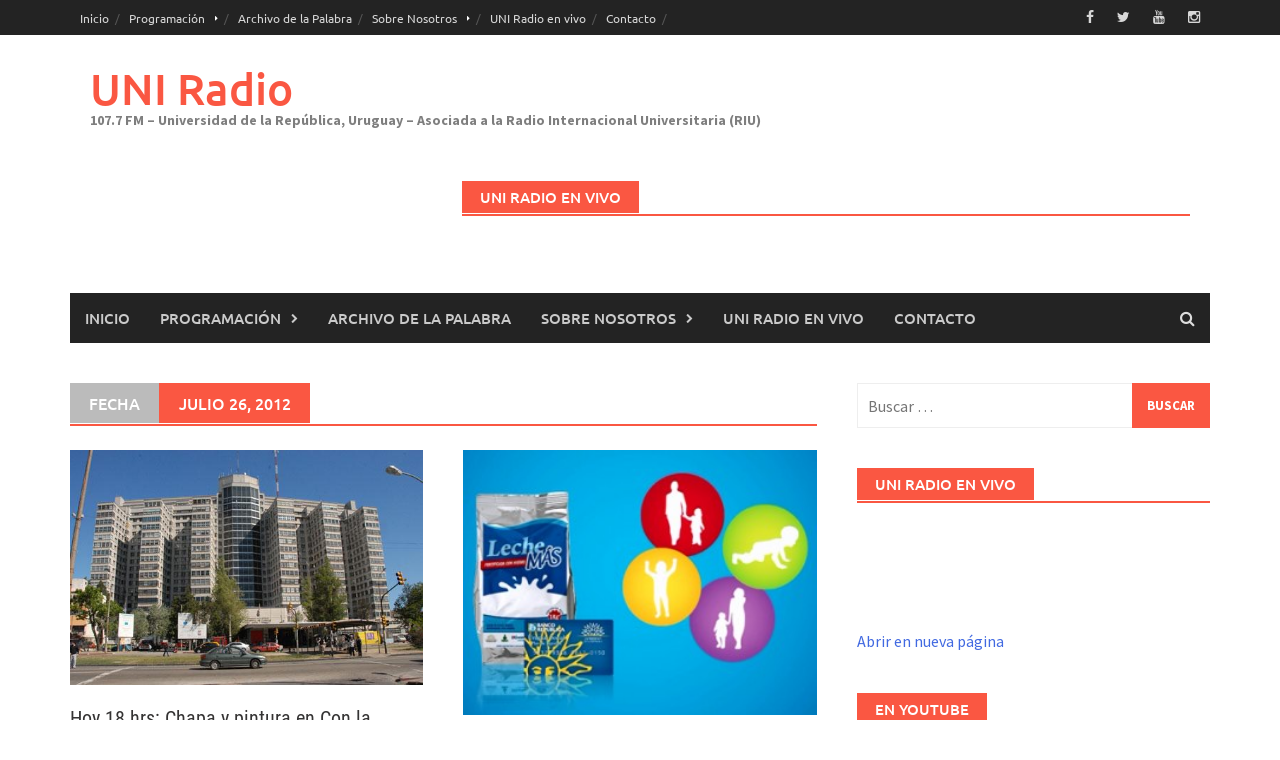

--- FILE ---
content_type: text/html; charset=UTF-8
request_url: http://www.uniradio.edu.uy/2012/07/26/
body_size: 13108
content:
<!DOCTYPE html>
<html lang="es">
<head>
<meta charset="UTF-8">
<meta name="viewport" content="width=device-width, initial-scale=1">
<link rel="profile" href="http://gmpg.org/xfn/11">
<link rel="pingback" href="http://www.uniradio.edu.uy/xmlrpc.php">
<title>julio 26, 2012 &#8211; UNI Radio</title>
<link rel='dns-prefetch' href='//s.w.org' />
<link rel="alternate" type="application/rss+xml" title="UNI Radio &raquo; Feed" href="http://www.uniradio.edu.uy/feed/" />
<link rel="alternate" type="application/rss+xml" title="UNI Radio &raquo; RSS de los comentarios" href="http://www.uniradio.edu.uy/comments/feed/" />
<!-- This site uses the Google Analytics by MonsterInsights plugin v6.2.6 - Using Analytics tracking - https://www.monsterinsights.com/ -->
<script type="text/javascript" data-cfasync="false">
		var disableStr = 'ga-disable-UA-23749132-5';

	/* Function to detect opted out users */
	function __gaTrackerIsOptedOut() {
		return document.cookie.indexOf(disableStr + '=true') > -1;
	}

	/* Disable tracking if the opt-out cookie exists. */
	if ( __gaTrackerIsOptedOut() ) {
		window[disableStr] = true;
	}

	/* Opt-out function */
	function __gaTrackerOptout() {
	  document.cookie = disableStr + '=true; expires=Thu, 31 Dec 2099 23:59:59 UTC; path=/';
	  window[disableStr] = true;
	}
		(function(i,s,o,g,r,a,m){i['GoogleAnalyticsObject']=r;i[r]=i[r]||function(){
		(i[r].q=i[r].q||[]).push(arguments)},i[r].l=1*new Date();a=s.createElement(o),
		m=s.getElementsByTagName(o)[0];a.async=1;a.src=g;m.parentNode.insertBefore(a,m)
	})(window,document,'script','//www.google-analytics.com/analytics.js','__gaTracker');

	__gaTracker('create', 'UA-23749132-5', 'auto');
	__gaTracker('set', 'forceSSL', true);
	__gaTracker('require', 'displayfeatures');
	__gaTracker('require', 'linkid', 'linkid.js');
	__gaTracker('send','pageview');
</script>
<!-- / Google Analytics by MonsterInsights -->
		<script type="text/javascript">
			window._wpemojiSettings = {"baseUrl":"https:\/\/s.w.org\/images\/core\/emoji\/11\/72x72\/","ext":".png","svgUrl":"https:\/\/s.w.org\/images\/core\/emoji\/11\/svg\/","svgExt":".svg","source":{"concatemoji":"http:\/\/www.uniradio.edu.uy\/wp-includes\/js\/wp-emoji-release.min.js?ver=4.9.28"}};
			!function(e,a,t){var n,r,o,i=a.createElement("canvas"),p=i.getContext&&i.getContext("2d");function s(e,t){var a=String.fromCharCode;p.clearRect(0,0,i.width,i.height),p.fillText(a.apply(this,e),0,0);e=i.toDataURL();return p.clearRect(0,0,i.width,i.height),p.fillText(a.apply(this,t),0,0),e===i.toDataURL()}function c(e){var t=a.createElement("script");t.src=e,t.defer=t.type="text/javascript",a.getElementsByTagName("head")[0].appendChild(t)}for(o=Array("flag","emoji"),t.supports={everything:!0,everythingExceptFlag:!0},r=0;r<o.length;r++)t.supports[o[r]]=function(e){if(!p||!p.fillText)return!1;switch(p.textBaseline="top",p.font="600 32px Arial",e){case"flag":return s([55356,56826,55356,56819],[55356,56826,8203,55356,56819])?!1:!s([55356,57332,56128,56423,56128,56418,56128,56421,56128,56430,56128,56423,56128,56447],[55356,57332,8203,56128,56423,8203,56128,56418,8203,56128,56421,8203,56128,56430,8203,56128,56423,8203,56128,56447]);case"emoji":return!s([55358,56760,9792,65039],[55358,56760,8203,9792,65039])}return!1}(o[r]),t.supports.everything=t.supports.everything&&t.supports[o[r]],"flag"!==o[r]&&(t.supports.everythingExceptFlag=t.supports.everythingExceptFlag&&t.supports[o[r]]);t.supports.everythingExceptFlag=t.supports.everythingExceptFlag&&!t.supports.flag,t.DOMReady=!1,t.readyCallback=function(){t.DOMReady=!0},t.supports.everything||(n=function(){t.readyCallback()},a.addEventListener?(a.addEventListener("DOMContentLoaded",n,!1),e.addEventListener("load",n,!1)):(e.attachEvent("onload",n),a.attachEvent("onreadystatechange",function(){"complete"===a.readyState&&t.readyCallback()})),(n=t.source||{}).concatemoji?c(n.concatemoji):n.wpemoji&&n.twemoji&&(c(n.twemoji),c(n.wpemoji)))}(window,document,window._wpemojiSettings);
		</script>
		<style type="text/css">
img.wp-smiley,
img.emoji {
	display: inline !important;
	border: none !important;
	box-shadow: none !important;
	height: 1em !important;
	width: 1em !important;
	margin: 0 .07em !important;
	vertical-align: -0.1em !important;
	background: none !important;
	padding: 0 !important;
}
</style>
<link rel='stylesheet' id='awaken-font-awesome-css'  href='http://www.uniradio.edu.uy/wp-content/themes/awaken/css/font-awesome.min.css?ver=4.4.0' type='text/css' media='all' />
<link rel='stylesheet' id='bootstrap.css-css'  href='http://www.uniradio.edu.uy/wp-content/themes/awaken/css/bootstrap.min.css?ver=all' type='text/css' media='all' />
<link rel='stylesheet' id='awaken-style-css'  href='http://www.uniradio.edu.uy/wp-content/themes/awaken/style.css?ver=2.3.0' type='text/css' media='all' />
<link rel='stylesheet' id='awaken-fonts-css'  href='http://www.uniradio.edu.uy/wp-content/themes/awaken/css/fonts.css' type='text/css' media='all' />
<link rel='stylesheet' id='oikCSS-css'  href='http://www.uniradio.edu.uy/wp-content/plugins/oik/oik.css?ver=4.9.28' type='text/css' media='all' />
<script type='text/javascript' src='http://www.uniradio.edu.uy/wp-includes/js/jquery/jquery.js?ver=1.12.4'></script>
<script type='text/javascript' src='http://www.uniradio.edu.uy/wp-includes/js/jquery/jquery-migrate.min.js?ver=1.4.1'></script>
<script type='text/javascript'>
/* <![CDATA[ */
var monsterinsights_frontend = {"js_events_tracking":"true","is_debug_mode":"false","download_extensions":"doc,exe,js,pdf,ppt,tgz,zip,xls","inbound_paths":"","home_url":"http:\/\/www.uniradio.edu.uy","track_download_as":"event","internal_label":"int","hash_tracking":"false"};
/* ]]> */
</script>
<script type='text/javascript' src='http://www.uniradio.edu.uy/wp-content/plugins/google-analytics-for-wordpress/assets/js/frontend.min.js?ver=6.2.6'></script>
<!--[if lt IE 9]>
<script type='text/javascript' src='http://www.uniradio.edu.uy/wp-content/themes/awaken/js/respond.min.js?ver=4.9.28'></script>
<![endif]-->
<!--[if lt IE 9]>
<script type='text/javascript' src='http://www.uniradio.edu.uy/wp-content/themes/awaken/js/html5shiv.js?ver=4.9.28'></script>
<![endif]-->
<link rel='https://api.w.org/' href='http://www.uniradio.edu.uy/wp-json/' />
<link rel="EditURI" type="application/rsd+xml" title="RSD" href="http://www.uniradio.edu.uy/xmlrpc.php?rsd" />
<link rel="wlwmanifest" type="application/wlwmanifest+xml" href="http://www.uniradio.edu.uy/wp-includes/wlwmanifest.xml" /> 
<meta name="generator" content="WordPress 4.9.28" />
<script type="text/javascript"><!--
function powerpress_pinw(pinw_url){window.open(pinw_url, 'PowerPressPlayer','toolbar=0,status=0,resizable=1,width=460,height=320');	return false;}
//-->
</script>
<style></style>		<style type="text/css">.recentcomments a{display:inline !important;padding:0 !important;margin:0 !important;}</style>
		<link rel="icon" href="http://www.uniradio.edu.uy/wp-content/uploads/2025/04/cropped-LOGO-2024_Isotipo-32x32.png" sizes="32x32" />
<link rel="icon" href="http://www.uniradio.edu.uy/wp-content/uploads/2025/04/cropped-LOGO-2024_Isotipo-192x192.png" sizes="192x192" />
<link rel="apple-touch-icon-precomposed" href="http://www.uniradio.edu.uy/wp-content/uploads/2025/04/cropped-LOGO-2024_Isotipo-180x180.png" />
<meta name="msapplication-TileImage" content="http://www.uniradio.edu.uy/wp-content/uploads/2025/04/cropped-LOGO-2024_Isotipo-270x270.png" />
</head>

<body class="archive date group-blog">
<div id="page" class="hfeed site">
	<a class="skip-link screen-reader-text" href="#content">Saltar al contenido</a>
	<header id="masthead" class="site-header" role="banner">
		
		
		<div class="top-nav">
			<div class="container">
				<div class="row">
										<div class="col-xs-12 col-sm-6 col-md-8 ">
													<nav id="top-navigation" class="top-navigation" role="navigation">
								<div class="menu-dialogos-comanches-container"><ul id="menu-dialogos-comanches" class="menu"><li id="menu-item-29620" class="menu-item menu-item-type-custom menu-item-object-custom menu-item-home menu-item-29620"><a href="http://www.uniradio.edu.uy">Inicio</a></li>
<li id="menu-item-29598" class="menu-item menu-item-type-post_type menu-item-object-page menu-item-has-children menu-item-29598"><a href="http://www.uniradio.edu.uy/programacion/">Programación</a>
<ul class="sub-menu">
	<li id="menu-item-29599" class="menu-item menu-item-type-post_type menu-item-object-page menu-item-29599"><a href="http://www.uniradio.edu.uy/programacion/grilla-completa/">Grilla Completa</a></li>
	<li id="menu-item-29600" class="menu-item menu-item-type-post_type menu-item-object-page menu-item-has-children menu-item-29600"><a href="http://www.uniradio.edu.uy/programacion/programas/">Programas</a>
	<ul class="sub-menu">
		<li id="menu-item-39598" class="menu-item menu-item-type-post_type menu-item-object-page menu-item-39598"><a href="http://www.uniradio.edu.uy/programacion/programas/a-pie-de-pagina/">A Pie de Página</a></li>
		<li id="menu-item-54216" class="menu-item menu-item-type-post_type menu-item-object-page menu-item-54216"><a href="http://www.uniradio.edu.uy/asi-y-asa-radio/">Así y Asá Radio</a></li>
		<li id="menu-item-53254" class="menu-item menu-item-type-post_type menu-item-object-page menu-item-53254"><a href="http://www.uniradio.edu.uy/bilongo/">Bilongo</a></li>
		<li id="menu-item-37846" class="menu-item menu-item-type-post_type menu-item-object-page menu-item-37846"><a href="http://www.uniradio.edu.uy/programacion/programas/comunidad-udelar/">Comunidad Udelar</a></li>
		<li id="menu-item-53312" class="menu-item menu-item-type-post_type menu-item-object-page menu-item-53312"><a href="http://www.uniradio.edu.uy/de-la-tierra-purpurea-a-la-republica-pluralista/">De La Tierra Purpúrea a la República Pluralista</a></li>
		<li id="menu-item-53228" class="menu-item menu-item-type-post_type menu-item-object-page menu-item-53228"><a href="http://www.uniradio.edu.uy/dialogos-comanches/">Diálogos Comanches</a></li>
		<li id="menu-item-52994" class="menu-item menu-item-type-post_type menu-item-object-page menu-item-52994"><a href="http://www.uniradio.edu.uy/programacion/programas/el-filosofo-ignorante/">El Filósofo Ignorante</a></li>
		<li id="menu-item-39463" class="menu-item menu-item-type-post_type menu-item-object-page menu-item-39463"><a href="http://www.uniradio.edu.uy/programacion/programas/la-cancion-por-dentro/">La Canción Por Dentro</a></li>
		<li id="menu-item-57913" class="menu-item menu-item-type-post_type menu-item-object-page menu-item-57913"><a href="http://www.uniradio.edu.uy/programacion/programas/hoja-en-blanco/">Hoja En Blanco</a></li>
		<li id="menu-item-45795" class="menu-item menu-item-type-post_type menu-item-object-page menu-item-45795"><a href="http://www.uniradio.edu.uy/programacion/programas/musincronia/">Musincronía</a></li>
		<li id="menu-item-37822" class="menu-item menu-item-type-post_type menu-item-object-page menu-item-37822"><a href="http://www.uniradio.edu.uy/programacion/programas/mvd-noticias/">MVD Noticias</a></li>
		<li id="menu-item-56617" class="menu-item menu-item-type-post_type menu-item-object-page menu-item-56617"><a href="http://www.uniradio.edu.uy/programacion/programas/regenerades/">Regenerades</a></li>
		<li id="menu-item-37818" class="menu-item menu-item-type-post_type menu-item-object-page menu-item-37818"><a href="http://www.uniradio.edu.uy/programacion/programas/somos-bienestar/">Somos Bienestar</a></li>
		<li id="menu-item-37806" class="menu-item menu-item-type-post_type menu-item-object-page menu-item-37806"><a href="http://www.uniradio.edu.uy/programacion/programas/udelar-en-todo-el-pais/">Udelar en todo el país</a></li>
	</ul>
</li>
</ul>
</li>
<li id="menu-item-29613" class="menu-item menu-item-type-post_type menu-item-object-page menu-item-29613"><a href="http://www.uniradio.edu.uy/archivo-de-la-palabra-2/">Archivo de la Palabra</a></li>
<li id="menu-item-29615" class="menu-item menu-item-type-post_type menu-item-object-page menu-item-has-children menu-item-29615"><a href="http://www.uniradio.edu.uy/about/">Sobre Nosotros</a>
<ul class="sub-menu">
	<li id="menu-item-29616" class="menu-item menu-item-type-post_type menu-item-object-page menu-item-29616"><a href="http://www.uniradio.edu.uy/about/equipo/">Equipo</a></li>
	<li id="menu-item-29617" class="menu-item menu-item-type-post_type menu-item-object-page menu-item-29617"><a href="http://www.uniradio.edu.uy/about/historia/">Historia</a></li>
	<li id="menu-item-29618" class="menu-item menu-item-type-post_type menu-item-object-page menu-item-29618"><a href="http://www.uniradio.edu.uy/about/objetivos-y-fines/">Perfil y Objetivos</a></li>
</ul>
</li>
<li id="menu-item-56383" class="menu-item menu-item-type-post_type menu-item-object-page menu-item-56383"><a href="http://www.uniradio.edu.uy/uni-radio-en-vivo/">UNI Radio en vivo</a></li>
<li id="menu-item-29619" class="menu-item menu-item-type-post_type menu-item-object-page menu-item-29619"><a href="http://www.uniradio.edu.uy/contacto/">Contacto</a></li>
</ul></div>							</nav><!-- #site-navigation -->	
							<a href="#" class="navbutton" id="top-nav-button">Menú Superior</a>
							<div class="responsive-topnav"></div>
									
					</div><!-- col-xs-12 col-sm-6 col-md-8 -->
					<div class="col-xs-12 col-sm-6 col-md-4">
						
	<div class="asocial-area">
			<span class="asocial-icon facebook"><a href="https://www.facebook.com/uniradioudelar/" target="_blank"><i class="fa fa-facebook"></i></a></span>
				<span class="asocial-icon twitter"><a href="https://twitter.com/uniradioudelar" target="_blank"><i class="fa fa-twitter"></i></a></span>
					<span class="asocial-icon youtube"><a href="https://www.youtube.com/@UNIRadio107-7" target="_blank"><i class="fa fa-youtube"></i></a></span>
					<span class="asocial-icon instagram"><a href="https://www.instagram.com/uniradioudelar/" target="_blank"><i class="fa fa-instagram"></i></a></span>
			</div>
	
					</div><!-- col-xs-12 col-sm-6 col-md-4 -->
				</div><!-- row -->
			</div><!-- .container -->
		</div>
	
	<div class="site-branding">
		<div class="container">
			<div class="site-brand-container">
										<div class="site-title-text">
							<h1 class="site-title"><a href="http://www.uniradio.edu.uy/" rel="home">UNI Radio</a></h1>
							<h2 class="site-description">107.7 FM &#8211; Universidad de la República, Uruguay &#8211; Asociada a la Radio Internacional Universitaria (RIU)</h2>
						</div>
							</div><!-- .site-brand-container -->
							<div class="header-ad-area">
					<div id="secondary" class="widget-area" role="complementary">
						<aside id="custom_html-4" class="widget_text widget widget_custom_html"><div class="awt-container"><h3 class="awt-title">UNI Radio en vivo</h3></div><div class="textwidget custom-html-widget"><iframe src="https://tunein.com/embed/player/s161175/" style="width:100%;height:100px;" scrolling="no" frameborder="no"></iframe>

<a href="https://www.uniradio.edu.uy/wp-content/uploads/2017/12/playuni.html" target="_blank">Abrir en nueva página</a></div></aside>					</div><!-- #secondary -->
				</div><!--.header-ad-area-->
						
		</div>
	</div>

	<div class="container">
		<div class="awaken-navigation-container">
			<nav id="site-navigation" class="main-navigation cl-effect-10" role="navigation">
				<div class="menu-dialogos-comanches-container"><ul id="menu-dialogos-comanches-1" class="menu"><li class="menu-item menu-item-type-custom menu-item-object-custom menu-item-home menu-item-29620"><a href="http://www.uniradio.edu.uy">Inicio</a></li>
<li class="menu-item menu-item-type-post_type menu-item-object-page menu-item-has-children menu-item-29598"><a href="http://www.uniradio.edu.uy/programacion/">Programación</a>
<ul class="sub-menu">
	<li class="menu-item menu-item-type-post_type menu-item-object-page menu-item-29599"><a href="http://www.uniradio.edu.uy/programacion/grilla-completa/">Grilla Completa</a></li>
	<li class="menu-item menu-item-type-post_type menu-item-object-page menu-item-has-children menu-item-29600"><a href="http://www.uniradio.edu.uy/programacion/programas/">Programas</a>
	<ul class="sub-menu">
		<li class="menu-item menu-item-type-post_type menu-item-object-page menu-item-39598"><a href="http://www.uniradio.edu.uy/programacion/programas/a-pie-de-pagina/">A Pie de Página</a></li>
		<li class="menu-item menu-item-type-post_type menu-item-object-page menu-item-54216"><a href="http://www.uniradio.edu.uy/asi-y-asa-radio/">Así y Asá Radio</a></li>
		<li class="menu-item menu-item-type-post_type menu-item-object-page menu-item-53254"><a href="http://www.uniradio.edu.uy/bilongo/">Bilongo</a></li>
		<li class="menu-item menu-item-type-post_type menu-item-object-page menu-item-37846"><a href="http://www.uniradio.edu.uy/programacion/programas/comunidad-udelar/">Comunidad Udelar</a></li>
		<li class="menu-item menu-item-type-post_type menu-item-object-page menu-item-53312"><a href="http://www.uniradio.edu.uy/de-la-tierra-purpurea-a-la-republica-pluralista/">De La Tierra Purpúrea a la República Pluralista</a></li>
		<li class="menu-item menu-item-type-post_type menu-item-object-page menu-item-53228"><a href="http://www.uniradio.edu.uy/dialogos-comanches/">Diálogos Comanches</a></li>
		<li class="menu-item menu-item-type-post_type menu-item-object-page menu-item-52994"><a href="http://www.uniradio.edu.uy/programacion/programas/el-filosofo-ignorante/">El Filósofo Ignorante</a></li>
		<li class="menu-item menu-item-type-post_type menu-item-object-page menu-item-39463"><a href="http://www.uniradio.edu.uy/programacion/programas/la-cancion-por-dentro/">La Canción Por Dentro</a></li>
		<li class="menu-item menu-item-type-post_type menu-item-object-page menu-item-57913"><a href="http://www.uniradio.edu.uy/programacion/programas/hoja-en-blanco/">Hoja En Blanco</a></li>
		<li class="menu-item menu-item-type-post_type menu-item-object-page menu-item-45795"><a href="http://www.uniradio.edu.uy/programacion/programas/musincronia/">Musincronía</a></li>
		<li class="menu-item menu-item-type-post_type menu-item-object-page menu-item-37822"><a href="http://www.uniradio.edu.uy/programacion/programas/mvd-noticias/">MVD Noticias</a></li>
		<li class="menu-item menu-item-type-post_type menu-item-object-page menu-item-56617"><a href="http://www.uniradio.edu.uy/programacion/programas/regenerades/">Regenerades</a></li>
		<li class="menu-item menu-item-type-post_type menu-item-object-page menu-item-37818"><a href="http://www.uniradio.edu.uy/programacion/programas/somos-bienestar/">Somos Bienestar</a></li>
		<li class="menu-item menu-item-type-post_type menu-item-object-page menu-item-37806"><a href="http://www.uniradio.edu.uy/programacion/programas/udelar-en-todo-el-pais/">Udelar en todo el país</a></li>
	</ul>
</li>
</ul>
</li>
<li class="menu-item menu-item-type-post_type menu-item-object-page menu-item-29613"><a href="http://www.uniradio.edu.uy/archivo-de-la-palabra-2/">Archivo de la Palabra</a></li>
<li class="menu-item menu-item-type-post_type menu-item-object-page menu-item-has-children menu-item-29615"><a href="http://www.uniradio.edu.uy/about/">Sobre Nosotros</a>
<ul class="sub-menu">
	<li class="menu-item menu-item-type-post_type menu-item-object-page menu-item-29616"><a href="http://www.uniradio.edu.uy/about/equipo/">Equipo</a></li>
	<li class="menu-item menu-item-type-post_type menu-item-object-page menu-item-29617"><a href="http://www.uniradio.edu.uy/about/historia/">Historia</a></li>
	<li class="menu-item menu-item-type-post_type menu-item-object-page menu-item-29618"><a href="http://www.uniradio.edu.uy/about/objetivos-y-fines/">Perfil y Objetivos</a></li>
</ul>
</li>
<li class="menu-item menu-item-type-post_type menu-item-object-page menu-item-56383"><a href="http://www.uniradio.edu.uy/uni-radio-en-vivo/">UNI Radio en vivo</a></li>
<li class="menu-item menu-item-type-post_type menu-item-object-page menu-item-29619"><a href="http://www.uniradio.edu.uy/contacto/">Contacto</a></li>
</ul></div>			</nav><!-- #site-navigation -->
			<a href="#" class="navbutton" id="main-nav-button">Menú principal</a>
			<div class="responsive-mainnav"></div>

							<div class="awaken-search-button-icon"></div>
				<div class="awaken-search-box-container">
					<div class="awaken-search-box">
						<form action="http://www.uniradio.edu.uy/" id="awaken-search-form" method="get">
							<input type="text" value="" name="s" id="s" />
							<input type="submit" value="Buscar" />
						</form>
					</div><!-- th-search-box -->
				</div><!-- .th-search-box-container -->
			
		</div><!-- .awaken-navigation-container-->
	</div><!-- .container -->
	</header><!-- #masthead -->

	<div id="content" class="site-content">
		<div class="container">

	<div class="row">
<div class="col-xs-12 col-sm-6 col-md-8 ">
	<section id="primary" class="content-area">
		<main id="main" class="site-main" role="main">

		
			<header class="archive-page-header">
				<h1 class="archive-page-title">
					<div class="archive-title-span">Fecha</div>julio 26, 2012				</h1>

			</header><!-- .page-header -->
            						<div class="row">
			
				<div class="col-xs-12 col-sm-6 col-md-6">
<article id="post-7404" class="genaral-post-item post-7404 post type-post status-publish format-standard has-post-thumbnail hentry category-uniradio tag-cultura tag-deporte tag-musica tag-salud tag-udelar tag-uni-radio">
			<figure class="genpost-featured-image">
			<a href="http://www.uniradio.edu.uy/2012/07/hoy-18-hrs-chapa-y-pintura-en-con-la-cabeza-en-los-pies/" title="Hoy 18 hrs: Chapa y pintura en Con la Cabeza en los Pies"><img width="330" height="220" src="http://www.uniradio.edu.uy/wp-content/uploads/2012/07/1_14.jpg" class="attachment-featured size-featured wp-post-image" alt="" srcset="http://www.uniradio.edu.uy/wp-content/uploads/2012/07/1_14.jpg 500w, http://www.uniradio.edu.uy/wp-content/uploads/2012/07/1_14-300x199.jpg 300w" sizes="(max-width: 330px) 100vw, 330px" /></a>
		</figure>
	
	<header class="genpost-entry-header">
		<h2 class="genpost-entry-title entry-title"><a href="http://www.uniradio.edu.uy/2012/07/hoy-18-hrs-chapa-y-pintura-en-con-la-cabeza-en-los-pies/" rel="bookmark">Hoy 18 hrs: Chapa y pintura en Con la Cabeza en los Pies</a></h2>
					<div class="genpost-entry-meta">
				<span class="posted-on"><a href="http://www.uniradio.edu.uy/2012/07/hoy-18-hrs-chapa-y-pintura-en-con-la-cabeza-en-los-pies/" rel="bookmark"><time class="entry-date published" datetime="2012-07-26T17:16:45+00:00">julio 26, 2012</time><time class="updated" datetime="2012-07-26T17:19:11+00:00">julio 26, 2012</time></a></span><span class="byline"><span class="author vcard"><a class="url fn n" href="http://www.uniradio.edu.uy/author/regina/">Regina</a></span></span>			    			</div><!-- .entry-meta -->
			</header><!-- .entry-header -->

	<div class="genpost-entry-content">
		CCP se pone el mameluco de pintor. Nos visita Paula Duarte, integrante del proyecto «Pintar por la salud: movida para pintar el Hospital 
<a class="moretag" href="http://www.uniradio.edu.uy/2012/07/hoy-18-hrs-chapa-y-pintura-en-con-la-cabeza-en-los-pies/"> [...]</a>			</div><!-- .entry-content -->
</article><!-- #post-## -->
</div>							
				<div class="col-xs-12 col-sm-6 col-md-6">
<article id="post-7309" class="genaral-post-item post-7309 post type-post status-publish format-standard has-post-thumbnail hentry category-audios tag-nutricion tag-politica tag-salud tag-sociedad tag-uni-radio">
			<figure class="genpost-featured-image">
			<a href="http://www.uniradio.edu.uy/2012/07/audio-estrategias-contra-la-anemia-infantil-leche-fortificada-con-hierro/" title="Audio: Estrategias contra la anemia infantil, leche fortificada con hierro"><img width="293" height="220" src="http://www.uniradio.edu.uy/wp-content/uploads/2012/07/Leche-fortificada-con-hierro-300x225.jpg" class="attachment-featured size-featured wp-post-image" alt="" /></a>
		</figure>
	
	<header class="genpost-entry-header">
		<h2 class="genpost-entry-title entry-title"><a href="http://www.uniradio.edu.uy/2012/07/audio-estrategias-contra-la-anemia-infantil-leche-fortificada-con-hierro/" rel="bookmark">Audio: Estrategias contra la anemia infantil, leche fortificada con hierro</a></h2>
					<div class="genpost-entry-meta">
				<span class="posted-on"><a href="http://www.uniradio.edu.uy/2012/07/audio-estrategias-contra-la-anemia-infantil-leche-fortificada-con-hierro/" rel="bookmark"><time class="entry-date published updated" datetime="2012-07-26T13:50:02+00:00">julio 26, 2012</time></a></span><span class="byline"><span class="author vcard"><a class="url fn n" href="http://www.uniradio.edu.uy/author/serrana/">serrana</a></span></span>			    			</div><!-- .entry-meta -->
			</header><!-- .entry-header -->

	<div class="genpost-entry-content">
		La última encuesta realizada en Uruguay, mostró que la anemia en niños entre 6 y 11 meses es del 41%. Este problema nutricional puede afectar 
<a class="moretag" href="http://www.uniradio.edu.uy/2012/07/audio-estrategias-contra-la-anemia-infantil-leche-fortificada-con-hierro/"> [...]</a>			</div><!-- .entry-content -->
</article><!-- #post-## -->
</div>				</div><div class="row">			
				<div class="col-xs-12 col-sm-6 col-md-6">
<article id="post-7307" class="genaral-post-item post-7307 post type-post status-publish format-standard has-post-thumbnail hentry category-audios tag-ecologia tag-politica tag-sociedad tag-uni-radio">
			<figure class="genpost-featured-image">
			<a href="http://www.uniradio.edu.uy/2012/07/audio-recurso-legal-contra-el-puerto-de-aguas-profundas/" title="Audio: Recurso legal contra el puerto de aguas profundas"><img width="267" height="200" src="http://www.uniradio.edu.uy/wp-content/uploads/2012/07/puerto_aguas_profundasCH1.jpg" class="attachment-featured size-featured wp-post-image" alt="" /></a>
		</figure>
	
	<header class="genpost-entry-header">
		<h2 class="genpost-entry-title entry-title"><a href="http://www.uniradio.edu.uy/2012/07/audio-recurso-legal-contra-el-puerto-de-aguas-profundas/" rel="bookmark">Audio: Recurso legal contra el puerto de aguas profundas</a></h2>
					<div class="genpost-entry-meta">
				<span class="posted-on"><a href="http://www.uniradio.edu.uy/2012/07/audio-recurso-legal-contra-el-puerto-de-aguas-profundas/" rel="bookmark"><time class="entry-date published updated" datetime="2012-07-26T13:18:15+00:00">julio 26, 2012</time></a></span><span class="byline"><span class="author vcard"><a class="url fn n" href="http://www.uniradio.edu.uy/author/serrana/">serrana</a></span></span>			    			</div><!-- .entry-meta -->
			</header><!-- .entry-header -->

	<div class="genpost-entry-content">
		Varios ciudadanos residentes en la zona de El Palenque, en la costa oceánica del departamento de Rocha, presentarán un recurso solicitando la anulación de 
<a class="moretag" href="http://www.uniradio.edu.uy/2012/07/audio-recurso-legal-contra-el-puerto-de-aguas-profundas/"> [...]</a>			</div><!-- .entry-content -->
</article><!-- #post-## -->
</div>							
				<div class="col-xs-12 col-sm-6 col-md-6">
<article id="post-7371" class="genaral-post-item post-7371 post type-post status-publish format-standard has-post-thumbnail hentry category-uniradio tag-deporte tag-udelar tag-uni-radio">
			<figure class="genpost-featured-image">
			<a href="http://www.uniradio.edu.uy/2012/07/hoy-13-hrs-uruguay-noma-en-arquero-peligro/" title="Hoy 13 hrs, Uruguay Noma en Arquero Peligro"><img width="335" height="220" src="http://www.uniradio.edu.uy/wp-content/uploads/2012/07/Emiratos_Arabes_2.jpg" class="attachment-featured size-featured wp-post-image" alt="" srcset="http://www.uniradio.edu.uy/wp-content/uploads/2012/07/Emiratos_Arabes_2.jpg 400w, http://www.uniradio.edu.uy/wp-content/uploads/2012/07/Emiratos_Arabes_2-300x197.jpg 300w" sizes="(max-width: 335px) 100vw, 335px" /></a>
		</figure>
	
	<header class="genpost-entry-header">
		<h2 class="genpost-entry-title entry-title"><a href="http://www.uniradio.edu.uy/2012/07/hoy-13-hrs-uruguay-noma-en-arquero-peligro/" rel="bookmark">Hoy 13 hrs, Uruguay Noma en Arquero Peligro</a></h2>
					<div class="genpost-entry-meta">
				<span class="posted-on"><a href="http://www.uniradio.edu.uy/2012/07/hoy-13-hrs-uruguay-noma-en-arquero-peligro/" rel="bookmark"><time class="entry-date published" datetime="2012-07-26T12:00:43+00:00">julio 26, 2012</time><time class="updated" datetime="2012-07-26T13:38:05+00:00">julio 26, 2012</time></a></span><span class="byline"><span class="author vcard"><a class="url fn n" href="http://www.uniradio.edu.uy/author/regina/">Regina</a></span></span>			    			</div><!-- .entry-meta -->
			</header><!-- .entry-header -->

	<div class="genpost-entry-content">
		¿Que tienen en común Uruguay y Emiratos Árabes? Son siete los Emiratos Árabes Unidos, y siete los Jeques que firmaron en 1971 la 
<a class="moretag" href="http://www.uniradio.edu.uy/2012/07/hoy-13-hrs-uruguay-noma-en-arquero-peligro/"> [...]</a>			</div><!-- .entry-content -->
</article><!-- #post-## -->
</div>				</div><div class="row">			
			<div class="col-xs-12 col-sm-12 col-md-12">
							</div>
		</div><!-- .row -->

		
		</main><!-- #main -->
	</section><!-- #primary -->

</div><!-- .bootstrap cols -->
<div class="col-xs-12 col-sm-6 col-md-4">
	
<div id="secondary" class="main-widget-area" role="complementary">
	<aside id="search-3" class="widget widget_search"><form role="search" method="get" class="search-form" action="http://www.uniradio.edu.uy/">
				<label>
					<span class="screen-reader-text">Buscar:</span>
					<input type="search" class="search-field" placeholder="Buscar &hellip;" value="" name="s" />
				</label>
				<input type="submit" class="search-submit" value="Buscar" />
			</form></aside><aside id="text-5" class="widget widget_text"><div class="widget-title-container"><h3 class="widget-title">UNI Radio en vivo</h3></div>			<div class="textwidget"><iframe src="https://tunein.com/embed/player/s161175/" style="width:100%;height:100px;" scrolling="no" frameborder="no"></iframe>

<a href="https://www.uniradio.edu.uy/wp-content/uploads/2017/12/playuni.html" target="_blank">Abrir en nueva página</a></div>
		</aside><aside id="awaken_video_widget-3" class="widget widget_awaken_video_widget"><div class="widget-title-container"><h3 class="widget-title">En YouTube</h3></div><div class="awaken-video-widget video-container">		<iframe width="100%" height="100%" src="http://www.youtube.com/embed/UCF_Bbh5DySHbz9ukTsnhPNA" frameborder="0" allowfullscreen></iframe>
		</div></aside><aside id="text-7" class="widget widget_text"><div class="widget-title-container"><h3 class="widget-title">Selector</h3></div>			<div class="textwidget"><p><iframe style="border-radius:12px" src="https://open.spotify.com/embed/playlist/7GaK0Z2MCyTg0IJvTEHxpg?utm_source=generator" width="100%" frameBorder="0" allowfullscreen="" allow="autoplay; clipboard-write; encrypted-media; fullscreen; picture-in-picture" loading="lazy"></iframe></p>
</div>
		</aside><aside id="text-9" class="widget widget_text"><div class="widget-title-container"><h3 class="widget-title">UNI Radio en Spotify</h3></div>			<div class="textwidget"><p><iframe style="border-radius: 12px;" src="https://open.spotify.com/embed/show/0caqnzPH2biIaZO9qMm7Rn?utm_source=generator" width="100%" frameborder="0" allowfullscreen=""></iframe></p>
</div>
		</aside><aside id="linkcat-15" class="widget widget_links"><div class="widget-title-container"><h3 class="widget-title">Enlaces</h3></div>
	<ul class='xoxo blogroll'>
<li><a href="http://www.adur.org.uy/" target="_blank"><img src="http://www.uniradio.edu.uy/wp-content/uploads/2014/08/ADUR.jpg"  alt="ADUR"  /> ADUR</a></li>
<li><a href="https://anaforas.fic.edu.uy/jspui/" target="_blank"><img src="http://www.uniradio.edu.uy/wp-content/uploads/2021/08/logo_Anaforas.jpg"  alt="Anáforas"  /> Anáforas</a></li>
<li><a href="https://apex.edu.uy/" title="APEX &#8211; Cerro" target="_blank"><img src="https://www.uniradio.edu.uy/wp-content/uploads/2024/06/APEX.jpg"  alt="APEX"  title="APEX &#8211; Cerro" /> APEX</a></li>
<li><a href="http://www.cse.edu.uy/" title="Comisión Sectorial de Enseñanza" target="_blank"><img src="https://www.uniradio.edu.uy/wp-content/uploads/2024/06/CSE.jpg"  alt="CSE"  title="Comisión Sectorial de Enseñanza" /> CSE</a></li>
<li><a href="http://www.csic.edu.uy/" title="Comisión Sectorial de Investigación Científica" target="_blank"><img src="http://www.uniradio.edu.uy/wp-content/uploads/2010/07/CSIC2.jpg"  alt="CSIC"  title="Comisión Sectorial de Investigación Científica" /> CSIC</a></li>
<li><a href="https://www.ei.udelar.edu.uy/" title="Espacio Interdisciplinario" target="_blank"><img src="http://www.uniradio.edu.uy/wp-content/uploads/2010/07/espint.jpg"  alt="Espacio Interdisciplinario"  title="Espacio Interdisciplinario" /> Espacio Interdisciplinario</a></li>
<li><a href="http://www.extension.edu.uy" rel="colleague" title="Comisión Sectorial de Extensión y Actividades en el Medio" target="_blank"><img src="http://www.uniradio.edu.uy/wp-content/uploads/2010/07/ext.gif"  alt="Extensión"  title="Comisión Sectorial de Extensión y Actividades en el Medio" /> Extensión</a></li>
<li><a href="http://feuu.uy"><img src="http://www.uniradio.edu.uy/wp-content/uploads/2014/08/FEUU.jpg"  alt="FEUU"  /> FEUU</a></li>
<li><a href="http://www.fic.edu.uy/" title="Facultad de Información y Comunicación" target="_blank"><img src="http://www.uniradio.edu.uy/wp-content/uploads/2020/04/FIC.jpg"  alt="FIC"  title="Facultad de Información y Comunicación" /> FIC</a></li>
<li><a href="http://www.flordeceibo.edu.uy/" title="Flor De Ceibo" target="_blank"><img src="http://www.uniradio.edu.uy/wp-content/uploads/2010/12/Flor-De-Ceibo.jpg"  alt="Flor De Ceibo"  title="Flor De Ceibo" /> Flor De Ceibo</a></li>
<li><a href="http://www.grupomontevideo.edu.uy/" title="Asociación de Universidades Grupo Montevideo" target="_blank"><img src="http://www.uniradio.edu.uy/wp-content/uploads/2010/10/Grupo-Montevideo.jpg"  alt="Grupo Montevideo"  title="Asociación de Universidades Grupo Montevideo" /> Grupo Montevideo</a></li>
<li><a href="https://www.historiadelamusicapopularuruguaya.com/el-proyecto/"><img src="http://www.uniradio.edu.uy/wp-content/uploads/2021/08/mpu.png"  alt="Historia de la Música Popular Uruguaya"  /> Historia de la Música Popular Uruguaya</a></li>
<li><a href="https://historiadelosmedios.fic.edu.uy" target="_blank"><img src="http://www.uniradio.edu.uy/wp-content/uploads/2022/07/photo_5055395138863475217_x-e1657036032117.jpg"  alt="Historia de los Medios"  /> Historia de los Medios</a></li>
<li><a href="http://municipiob.montevideo.gub.uy/" title="Minicipio B Montevideo" target="_blank"><img src="http://www.uniradio.edu.uy/wp-content/uploads/2020/04/Municipio-B.png"  alt="Municipio B"  title="Minicipio B Montevideo" /> Municipio B</a></li>
<li><a href="http://www.universidadur.edu.uy/pim01/" title="PIM" target="_blank"><img src="http://www.uniradio.edu.uy/wp-content/uploads/2010/07/pim2.jpg"  alt="PIM"  title="PIM" /> PIM</a></li>
<li><a href="http://presupuestoparticipativo.montevideo.gub.uy/" target="_blank"><img src="http://www.uniradio.edu.uy/wp-content/uploads/2013/03/Imguniradio.png"  alt="Presupuesto Participativo"  /> Presupuesto Participativo</a></li>
<li><a href="http://gestion.udelar.edu.uy/"><img src="http://www.uniradio.edu.uy/wp-content/uploads/2022/07/Prorrectorado-de-Gestión-e1657031999609.jpg"  alt="Prorrectorado de Gestión"  /> Prorrectorado de Gestión</a></li>
<li><a href="https://www.rfi.fr/es/"><img src="http://www.uniradio.edu.uy/wp-content/uploads/2021/05/Radio-Francia-Internacional.jpg"  alt="Radio Francia Internacional"  /> Radio Francia Internacional</a></li>
<li><a href="http://radiomundoreal.fm/" title="Radio Mundo Real" target="_blank"><img src="http://www.uniradio.edu.uy/wp-content/uploads/2012/07/RadioMundoReal.jpg"  alt="Radio Mundo Real"  title="Radio Mundo Real" /> Radio Mundo Real</a></li>
<li><a href="http://www.vilardevoz.org/" title="Radio Vilardevoz" target="_blank"><img src="http://www.uniradio.edu.uy/wp-content/uploads/2012/07/vilardevoz-e1343416898788.jpg"  alt="Radio VilardeVoz"  title="Radio Vilardevoz" /> Radio VilardeVoz</a></li>
<li><a href="https://radios-online-uruguay.com" title="Radios Online Uruguay" target="_blank"><img src="https://www.uniradio.edu.uy/wp-content/uploads/2023/02/Radios-Online-Uruguay.jpg"  alt="Radios Online Uruguay"  title="Radios Online Uruguay" /> Radios Online Uruguay</a></li>
<li><a href="http://www.rau.edu.uy/" title="Red Académica Uruguaya" target="_blank"><img src="http://www.uniradio.edu.uy/wp-content/uploads/2010/08/rau.jpg"  alt="RAU"  title="Red Académica Uruguaya" /> RAU</a></li>
<li><a href="http://www.unorte.edu.uy/" title="Regional Norte" target="_blank"><img src="http://www.uniradio.edu.uy/wp-content/uploads/2010/10/Regional-Norte.jpg"  alt="Regional Norte"  title="Regional Norte" /> Regional Norte</a></li>
<li><a href="https://radiosriu.org/" title="RRULAC" target="_blank"><img src="http://www.uniradio.edu.uy/wp-content/uploads/2021/05/RIU.jpg"  alt="RIU &#8211; Radio Internacional Universitaria"  title="RRULAC" /> RIU &#8211; Radio Internacional Universitaria</a></li>
<li><a href="http://sdr.liccom.edu.uy/" title="Sala de Redacción Julio Castro"><img src="http://www.uniradio.edu.uy/wp-content/uploads/2013/09/Sala-De-Redaccion.jpg"  alt="Sala de Redacción Julio Castro"  title="Sala de Redacción Julio Castro" /> Sala de Redacción Julio Castro</a></li>
<li><a href="http://www.bienestar.edu.uy/" rel="co-worker" title="Servicio Central de Bienestar Universitario" target="_blank"><img src="http://www.uniradio.edu.uy/wp-content/uploads/2011/04/SCBU.jpg"  alt="Servicio Central de Bienestar Universitario"  title="Servicio Central de Bienestar Universitario" /> Servicio Central de Bienestar Universitario</a></li>
<li><a href="http://www.universidad.edu.uy/bibliotecas/" title="Sistema de Bibliotecas" target="_blank"><img src="http://www.uniradio.edu.uy/wp-content/uploads/2010/07/sist.jpg"  alt="Sistema de Bibliotecas"  title="Sistema de Bibliotecas" /> Sistema de Bibliotecas</a></li>
<li><a href="http://www.youtube.com/teleuniversitaria" rel="colleague" title="Tele Universitaria" target="_blank"><img src="http://www.uniradio.edu.uy/wp-content/uploads/2010/07/teleuni.jpg"  alt="Tele Universitaria"  title="Tele Universitaria" /> Tele Universitaria</a></li>
<li><a href="https://udelar.edu.uy/" title="Universidad de la República" target="_blank"><img src="http://www.uniradio.edu.uy/wp-content/uploads/2010/07/udelar.jpg"  alt="UdelaR"  title="Universidad de la República" /> UdelaR</a></li>

	</ul>
</aside>
</div><!-- #secondary -->
</div><!-- .bootstrap cols -->
</div><!-- .row -->
		</div><!-- container -->
	</div><!-- #content -->

	<footer id="colophon" class="site-footer" role="contentinfo">
		<div class="container">
			<div class="row">
				<div class="footer-widget-area">
					<div class="col-md-4">
						<div class="left-footer">
							<div class="widget-area" role="complementary">
								<aside id="tag_cloud-2" class="widget widget_tag_cloud"><h3 class="footer-widget-title">Etiquetas</h3><div class="tagcloud"><a href="http://www.uniradio.edu.uy/tag/arte/" class="tag-cloud-link tag-link-63 tag-link-position-1" style="font-size: 14.335195530726pt;" aria-label="Arte (165 elementos)">Arte</a>
<a href="http://www.uniradio.edu.uy/tag/bienestar-universitario/" class="tag-cloud-link tag-link-116 tag-link-position-2" style="font-size: 9.6424581005587pt;" aria-label="Bienestar Universitario (41 elementos)">Bienestar Universitario</a>
<a href="http://www.uniradio.edu.uy/tag/ciencia/" class="tag-cloud-link tag-link-61 tag-link-position-3" style="font-size: 10.737430167598pt;" aria-label="Ciencia (56 elementos)">Ciencia</a>
<a href="http://www.uniradio.edu.uy/tag/cine/" class="tag-cloud-link tag-link-38 tag-link-position-4" style="font-size: 12.927374301676pt;" aria-label="Cine (109 elementos)">Cine</a>
<a href="http://www.uniradio.edu.uy/tag/comunicacion/" class="tag-cloud-link tag-link-27 tag-link-position-5" style="font-size: 17.150837988827pt;" aria-label="Comunicación (381 elementos)">Comunicación</a>
<a href="http://www.uniradio.edu.uy/tag/comunidad/" class="tag-cloud-link tag-link-64 tag-link-position-6" style="font-size: 13.631284916201pt;" aria-label="Comunidad (133 elementos)">Comunidad</a>
<a href="http://www.uniradio.edu.uy/tag/cooperacion/" class="tag-cloud-link tag-link-75 tag-link-position-7" style="font-size: 8pt;" aria-label="Cooperación (25 elementos)">Cooperación</a>
<a href="http://www.uniradio.edu.uy/tag/cultura/" class="tag-cloud-link tag-link-1 tag-link-position-8" style="font-size: 16.290502793296pt;" aria-label="Cultura (296 elementos)">Cultura</a>
<a href="http://www.uniradio.edu.uy/tag/deporte/" class="tag-cloud-link tag-link-41 tag-link-position-9" style="font-size: 18.167597765363pt;" aria-label="Deporte (512 elementos)">Deporte</a>
<a href="http://www.uniradio.edu.uy/tag/derechos-humanos/" class="tag-cloud-link tag-link-32 tag-link-position-10" style="font-size: 15.899441340782pt;" aria-label="Derechos Humanos (262 elementos)">Derechos Humanos</a>
<a href="http://www.uniradio.edu.uy/tag/ecologia/" class="tag-cloud-link tag-link-45 tag-link-position-11" style="font-size: 13.005586592179pt;" aria-label="Ecología (110 elementos)">Ecología</a>
<a href="http://www.uniradio.edu.uy/tag/economia/" class="tag-cloud-link tag-link-57 tag-link-position-12" style="font-size: 10.502793296089pt;" aria-label="Economía (53 elementos)">Economía</a>
<a href="http://www.uniradio.edu.uy/tag/educacion/" class="tag-cloud-link tag-link-29 tag-link-position-13" style="font-size: 16.68156424581pt;" aria-label="Educación (333 elementos)">Educación</a>
<a href="http://www.uniradio.edu.uy/tag/elecciones/" class="tag-cloud-link tag-link-83 tag-link-position-14" style="font-size: 9.2513966480447pt;" aria-label="Elecciones (36 elementos)">Elecciones</a>
<a href="http://www.uniradio.edu.uy/tag/enfoques-interdisciplinarios/" class="tag-cloud-link tag-link-53 tag-link-position-15" style="font-size: 12.692737430168pt;" aria-label="Enfoques Interdisciplinarios (101 elementos)">Enfoques Interdisciplinarios</a>
<a href="http://www.uniradio.edu.uy/tag/entretenimiento/" class="tag-cloud-link tag-link-115 tag-link-position-16" style="font-size: 10.424581005587pt;" aria-label="Entretenimiento (51 elementos)">Entretenimiento</a>
<a href="http://www.uniradio.edu.uy/tag/extension/" class="tag-cloud-link tag-link-33 tag-link-position-17" style="font-size: 14.72625698324pt;" aria-label="Extensión (187 elementos)">Extensión</a>
<a href="http://www.uniradio.edu.uy/tag/fic/" class="tag-cloud-link tag-link-14 tag-link-position-18" style="font-size: 10.581005586592pt;" aria-label="FIC (54 elementos)">FIC</a>
<a href="http://www.uniradio.edu.uy/tag/frikismo/" class="tag-cloud-link tag-link-40 tag-link-position-19" style="font-size: 8.7821229050279pt;" aria-label="Frikismo (31 elementos)">Frikismo</a>
<a href="http://www.uniradio.edu.uy/tag/futbol/" class="tag-cloud-link tag-link-122 tag-link-position-20" style="font-size: 9.4860335195531pt;" aria-label="Fútbol (39 elementos)">Fútbol</a>
<a href="http://www.uniradio.edu.uy/tag/genero/" class="tag-cloud-link tag-link-68 tag-link-position-21" style="font-size: 8pt;" aria-label="género (25 elementos)">género</a>
<a href="http://www.uniradio.edu.uy/tag/historia/" class="tag-cloud-link tag-link-60 tag-link-position-22" style="font-size: 11.206703910615pt;" aria-label="Historia (65 elementos)">Historia</a>
<a href="http://www.uniradio.edu.uy/tag/internacional/" class="tag-cloud-link tag-link-66 tag-link-position-23" style="font-size: 15.039106145251pt;" aria-label="Internacional (203 elementos)">Internacional</a>
<a href="http://www.uniradio.edu.uy/tag/investigacion/" class="tag-cloud-link tag-link-44 tag-link-position-24" style="font-size: 14.648044692737pt;" aria-label="Investigación (181 elementos)">Investigación</a>
<a href="http://www.uniradio.edu.uy/tag/literatura/" class="tag-cloud-link tag-link-43 tag-link-position-25" style="font-size: 14.256983240223pt;" aria-label="Literatura (162 elementos)">Literatura</a>
<a href="http://www.uniradio.edu.uy/tag/miercoles-de-musica/" class="tag-cloud-link tag-link-170 tag-link-position-26" style="font-size: 8.7821229050279pt;" aria-label="Miércoles de Música (31 elementos)">Miércoles de Música</a>
<a href="http://www.uniradio.edu.uy/tag/musica/" class="tag-cloud-link tag-link-30 tag-link-position-27" style="font-size: 19.888268156425pt;" aria-label="Música (850 elementos)">Música</a>
<a href="http://www.uniradio.edu.uy/tag/nacionales/" class="tag-cloud-link tag-link-74 tag-link-position-28" style="font-size: 11.284916201117pt;" aria-label="Nacionales (67 elementos)">Nacionales</a>
<a href="http://www.uniradio.edu.uy/tag/noticias/" class="tag-cloud-link tag-link-421 tag-link-position-29" style="font-size: 9.0167597765363pt;" aria-label="Noticias (34 elementos)">Noticias</a>
<a href="http://www.uniradio.edu.uy/tag/nutricion/" class="tag-cloud-link tag-link-49 tag-link-position-30" style="font-size: 11.597765363128pt;" aria-label="Nutrición (73 elementos)">Nutrición</a>
<a href="http://www.uniradio.edu.uy/tag/otra-vuelta/" class="tag-cloud-link tag-link-742 tag-link-position-31" style="font-size: 9.6424581005587pt;" aria-label="otra vuelta (41 elementos)">otra vuelta</a>
<a href="http://www.uniradio.edu.uy/tag/periodismo/" class="tag-cloud-link tag-link-112 tag-link-position-32" style="font-size: 8.1564245810056pt;" aria-label="Periodismo (26 elementos)">Periodismo</a>
<a href="http://www.uniradio.edu.uy/tag/politica/" class="tag-cloud-link tag-link-56 tag-link-position-33" style="font-size: 18.324022346369pt;" aria-label="Política (535 elementos)">Política</a>
<a href="http://www.uniradio.edu.uy/tag/salud/" class="tag-cloud-link tag-link-55 tag-link-position-34" style="font-size: 15.977653631285pt;" aria-label="Salud (267 elementos)">Salud</a>
<a href="http://www.uniradio.edu.uy/tag/sindicalismo/" class="tag-cloud-link tag-link-86 tag-link-position-35" style="font-size: 9.3296089385475pt;" aria-label="Sindicalismo (37 elementos)">Sindicalismo</a>
<a href="http://www.uniradio.edu.uy/tag/sociedad/" class="tag-cloud-link tag-link-47 tag-link-position-36" style="font-size: 18.402234636872pt;" aria-label="Sociedad (546 elementos)">Sociedad</a>
<a href="http://www.uniradio.edu.uy/tag/sociologia/" class="tag-cloud-link tag-link-685 tag-link-position-37" style="font-size: 11.597765363128pt;" aria-label="Sociología (73 elementos)">Sociología</a>
<a href="http://www.uniradio.edu.uy/tag/solidaridad/" class="tag-cloud-link tag-link-35 tag-link-position-38" style="font-size: 8.8603351955307pt;" aria-label="Solidaridad (32 elementos)">Solidaridad</a>
<a href="http://www.uniradio.edu.uy/tag/teatro/" class="tag-cloud-link tag-link-37 tag-link-position-39" style="font-size: 12.927374301676pt;" aria-label="Teatro (109 elementos)">Teatro</a>
<a href="http://www.uniradio.edu.uy/tag/tecnologia/" class="tag-cloud-link tag-link-39 tag-link-position-40" style="font-size: 12.692737430168pt;" aria-label="Tecnología (102 elementos)">Tecnología</a>
<a href="http://www.uniradio.edu.uy/tag/trabajo/" class="tag-cloud-link tag-link-65 tag-link-position-41" style="font-size: 12.067039106145pt;" aria-label="Trabajo (84 elementos)">Trabajo</a>
<a href="http://www.uniradio.edu.uy/tag/udelar/" class="tag-cloud-link tag-link-25 tag-link-position-42" style="font-size: 20.59217877095pt;" aria-label="UdelaR (1.037 elementos)">UdelaR</a>
<a href="http://www.uniradio.edu.uy/tag/uni-radio/" class="tag-cloud-link tag-link-26 tag-link-position-43" style="font-size: 22pt;" aria-label="UNI Radio (1.582 elementos)">UNI Radio</a>
<a href="http://www.uniradio.edu.uy/tag/universidad/" class="tag-cloud-link tag-link-84 tag-link-position-44" style="font-size: 12.223463687151pt;" aria-label="Universidad (89 elementos)">Universidad</a>
<a href="http://www.uniradio.edu.uy/tag/universo-alternativo/" class="tag-cloud-link tag-link-378 tag-link-position-45" style="font-size: 8.1564245810056pt;" aria-label="Universo Alternativo (26 elementos)">Universo Alternativo</a></div>
</aside>							</div><!-- .widget-area -->
						</div>
					</div>
					
					<div class="col-md-4">
						<div class="mid-footer">
							<div class="widget-area" role="complementary">
								<aside id="recent-comments-3" class="widget widget_recent_comments"><h3 class="footer-widget-title">Comentarios recientes</h3><ul id="recentcomments"><li class="recentcomments"><span class="comment-author-link">Gonzalo Lanza</span> en <a href="http://www.uniradio.edu.uy/2024/11/asi-y-asa-programa-9-resena-de-homerar-de-gabriel-galli/comment-page-1/#comment-50332">Así y Asá. Programa 10. Reseña de «Homerar» de Gabriel Galli</a></li><li class="recentcomments"><span class="comment-author-link"><a href='http://Miy%20bien%20programa!%20esclarecedor%20del%20pasado%20y%20previsor%20de%20futuros!%20quien%20no%20sabe%20SU%20historia%20tiende%20a%20repetirla.' rel='external nofollow' class='url'>Laura</a></span> en <a href="http://www.uniradio.edu.uy/2024/11/escaramujo-6-columna-de-historia-fue-cantando-que-creci-2/comment-page-1/#comment-50331">Escaramujo #6: Columna de historia «Fue cantando que crecí» #2</a></li><li class="recentcomments"><span class="comment-author-link">Silvana</span> en <a href="http://www.uniradio.edu.uy/2024/11/cientotres-pim-decimo-primer-programa-ciclo-2024-barrio-nuevo-vinedo-punta-de-rieles/comment-page-1/#comment-50330">Cientotrés PIM &#8211; Decimoprimer Programa, Ciclo 2024: “Barrio Nuevo Viñedo, Punta de Rieles”</a></li><li class="recentcomments"><span class="comment-author-link">Maritza Cruz Arzola</span> en <a href="http://www.uniradio.edu.uy/2024/11/bilongo-ciclo-2024-programa-25-los-metales-del-terror-2da-parte/comment-page-1/#comment-50329">BILONGO &#8211; Ciclo 2024/Programa 25 &#8211; LOS METALES DEL TERROR &#8211; 2da. Parte</a></li></ul></aside><aside id="custom_html-5" class="widget_text widget widget_custom_html"><h3 class="footer-widget-title">Ahora en vivo</h3><div class="textwidget custom-html-widget"><iframe src="https://tunein.com/embed/player/s161175/" style="width:100%;height:100px;" scrolling="no" frameborder="no"></iframe>

<a href="https://www.uniradio.edu.uy/wp-content/uploads/2017/12/playuni.html" target="_blank">Abrir en nueva página</a></div></aside>							</div><!-- .widget-area -->						
						</div>
					</div>

					<div class="col-md-4">
						<div class="right-footer">
							<div class="widget-area" role="complementary">
								<aside id="calendar-4" class="widget widget_calendar"><div id="calendar_wrap" class="calendar_wrap"><table id="wp-calendar">
	<caption>julio 2012</caption>
	<thead>
	<tr>
		<th scope="col" title="lunes">L</th>
		<th scope="col" title="martes">M</th>
		<th scope="col" title="miércoles">X</th>
		<th scope="col" title="jueves">J</th>
		<th scope="col" title="viernes">V</th>
		<th scope="col" title="sábado">S</th>
		<th scope="col" title="domingo">D</th>
	</tr>
	</thead>

	<tfoot>
	<tr>
		<td colspan="3" id="prev"><a href="http://www.uniradio.edu.uy/2012/06/">&laquo; Jun</a></td>
		<td class="pad">&nbsp;</td>
		<td colspan="3" id="next"><a href="http://www.uniradio.edu.uy/2012/08/">Ago &raquo;</a></td>
	</tr>
	</tfoot>

	<tbody>
	<tr>
		<td colspan="6" class="pad">&nbsp;</td><td>1</td>
	</tr>
	<tr>
		<td>2</td><td><a href="http://www.uniradio.edu.uy/2012/07/03/" aria-label="Entradas publicadas el 3 July, 2012">3</a></td><td><a href="http://www.uniradio.edu.uy/2012/07/04/" aria-label="Entradas publicadas el 4 July, 2012">4</a></td><td><a href="http://www.uniradio.edu.uy/2012/07/05/" aria-label="Entradas publicadas el 5 July, 2012">5</a></td><td><a href="http://www.uniradio.edu.uy/2012/07/06/" aria-label="Entradas publicadas el 6 July, 2012">6</a></td><td>7</td><td>8</td>
	</tr>
	<tr>
		<td>9</td><td><a href="http://www.uniradio.edu.uy/2012/07/10/" aria-label="Entradas publicadas el 10 July, 2012">10</a></td><td><a href="http://www.uniradio.edu.uy/2012/07/11/" aria-label="Entradas publicadas el 11 July, 2012">11</a></td><td><a href="http://www.uniradio.edu.uy/2012/07/12/" aria-label="Entradas publicadas el 12 July, 2012">12</a></td><td><a href="http://www.uniradio.edu.uy/2012/07/13/" aria-label="Entradas publicadas el 13 July, 2012">13</a></td><td>14</td><td><a href="http://www.uniradio.edu.uy/2012/07/15/" aria-label="Entradas publicadas el 15 July, 2012">15</a></td>
	</tr>
	<tr>
		<td>16</td><td>17</td><td>18</td><td><a href="http://www.uniradio.edu.uy/2012/07/19/" aria-label="Entradas publicadas el 19 July, 2012">19</a></td><td><a href="http://www.uniradio.edu.uy/2012/07/20/" aria-label="Entradas publicadas el 20 July, 2012">20</a></td><td>21</td><td>22</td>
	</tr>
	<tr>
		<td><a href="http://www.uniradio.edu.uy/2012/07/23/" aria-label="Entradas publicadas el 23 July, 2012">23</a></td><td><a href="http://www.uniradio.edu.uy/2012/07/24/" aria-label="Entradas publicadas el 24 July, 2012">24</a></td><td><a href="http://www.uniradio.edu.uy/2012/07/25/" aria-label="Entradas publicadas el 25 July, 2012">25</a></td><td><a href="http://www.uniradio.edu.uy/2012/07/26/" aria-label="Entradas publicadas el 26 July, 2012">26</a></td><td><a href="http://www.uniradio.edu.uy/2012/07/27/" aria-label="Entradas publicadas el 27 July, 2012">27</a></td><td><a href="http://www.uniradio.edu.uy/2012/07/28/" aria-label="Entradas publicadas el 28 July, 2012">28</a></td><td><a href="http://www.uniradio.edu.uy/2012/07/29/" aria-label="Entradas publicadas el 29 July, 2012">29</a></td>
	</tr>
	<tr>
		<td><a href="http://www.uniradio.edu.uy/2012/07/30/" aria-label="Entradas publicadas el 30 July, 2012">30</a></td><td><a href="http://www.uniradio.edu.uy/2012/07/31/" aria-label="Entradas publicadas el 31 July, 2012">31</a></td>
		<td class="pad" colspan="5">&nbsp;</td>
	</tr>
	</tbody>
	</table></div></aside>							</div><!-- .widget-area -->				
						</div>
					</div>						
				</div><!-- .footer-widget-area -->
			</div><!-- .row -->
		</div><!-- .container -->	

		<div class="footer-site-info">	
			<div class="container">
				<div class="row">
					<div class="col-xs-12 col-md-6 col-sm-6 awfl">
						UNI Radio. 					</div>
					<div class="col-xs-12 col-md-6 col-sm-6 awfr">
						<div class="th-copyright">
							Funciona con <a href="http://wordpress.org" target="_blank" title="WordPress">WordPress</a>.							<span class="sep"> | </span>
							Tema: Awaken por <a href="http://themezhut.com/themes/awaken" target="_blank" rel="designer">ThemezHut</a>.						</div>
					</div>
				</div><!-- .row -->
			</div><!-- .container -->
		</div><!-- .site-info -->
	</footer><!-- #colophon -->
</div><!-- #page -->

<link rel='stylesheet' id='mediaelement-css'  href='http://www.uniradio.edu.uy/wp-includes/js/mediaelement/mediaelementplayer-legacy.min.css?ver=4.2.6-78496d1' type='text/css' media='all' />
<link rel='stylesheet' id='wp-mediaelement-css'  href='http://www.uniradio.edu.uy/wp-includes/js/mediaelement/wp-mediaelement.min.css?ver=4.9.28' type='text/css' media='all' />
<script type='text/javascript' src='http://www.uniradio.edu.uy/wp-content/themes/awaken/js/navigation.js?ver=2.3.0'></script>
<script type='text/javascript' src='http://www.uniradio.edu.uy/wp-content/themes/awaken/js/bootstrap.min.js?ver=4.9.28'></script>
<script type='text/javascript' src='http://www.uniradio.edu.uy/wp-content/themes/awaken/js/scripts.js?ver=2.3.0'></script>
<script type='text/javascript' src='http://www.uniradio.edu.uy/wp-content/themes/awaken/js/skip-link-focus-fix.js?ver=20130115'></script>
<script type='text/javascript' src='http://www.uniradio.edu.uy/wp-includes/js/wp-embed.min.js?ver=4.9.28'></script>
<script type='text/javascript' src='http://www.uniradio.edu.uy/wp-content/plugins/powerpress/player.min.js?ver=4.9.28'></script>
<script type='text/javascript'>
var mejsL10n = {"language":"es","strings":{"mejs.install-flash":"Est\u00e1s usando un navegador que no tiene Flash activo o instalado. Por favor, activa el componente del reproductor Flash o descarga la \u00faltima versi\u00f3n desde https:\/\/get.adobe.com\/flashplayer\/","mejs.fullscreen-off":"Salir de pantalla completa","mejs.fullscreen-on":"Ver en pantalla completa","mejs.download-video":"Descargar v\u00eddeo","mejs.fullscreen":"Pantalla completa","mejs.time-jump-forward":["Saltar %1 segundo hacia adelante","Salta hacia adelante %1 segundos"],"mejs.loop":"Alternar bucle","mejs.play":"Reproducir","mejs.pause":"Pausa","mejs.close":"Cerrar","mejs.time-slider":"Control de tiempo","mejs.time-help-text":"Usa las teclas de direcci\u00f3n izquierda\/derecha para avanzar un segundo, y las flechas arriba\/abajo para avanzar diez segundos.","mejs.time-skip-back":["Saltar atr\u00e1s 1 segundo","Retroceder %1 segundos"],"mejs.captions-subtitles":"Pies de foto \/ Subt\u00edtulos","mejs.captions-chapters":"Cap\u00edtulos","mejs.none":"Ninguna","mejs.mute-toggle":"Desactivar sonido","mejs.volume-help-text":"Utiliza las teclas de flecha arriba\/abajo para aumentar o disminuir el volumen.","mejs.unmute":"Activar sonido","mejs.mute":"Silenciar","mejs.volume-slider":"Control de volumen","mejs.video-player":"Reproductor de v\u00eddeo","mejs.audio-player":"Reproductor de audio","mejs.ad-skip":"Saltar anuncio","mejs.ad-skip-info":["Saltar en 1 segundo","Saltar en %1 segundos"],"mejs.source-chooser":"Selector de origen","mejs.stop":"Parar","mejs.speed-rate":"Tasa de velocidad","mejs.live-broadcast":"Transmisi\u00f3n en vivo","mejs.afrikaans":"Africano","mejs.albanian":"Albano","mejs.arabic":"\u00c1rabe","mejs.belarusian":"Bielorruso","mejs.bulgarian":"B\u00falgaro","mejs.catalan":"Catal\u00e1n","mejs.chinese":"Chino","mejs.chinese-simplified":"Chino (Simplificado)","mejs.chinese-traditional":"Chino (Tradicional)","mejs.croatian":"Croata","mejs.czech":"Checo","mejs.danish":"Dan\u00e9s","mejs.dutch":"Neerland\u00e9s","mejs.english":"Ingl\u00e9s","mejs.estonian":"Estonio","mejs.filipino":"Filipino","mejs.finnish":"Fin\u00e9s","mejs.french":"Franc\u00e9s","mejs.galician":"Gallego","mejs.german":"Alem\u00e1n","mejs.greek":"Griego","mejs.haitian-creole":"Creole haitiano","mejs.hebrew":"Hebreo","mejs.hindi":"Indio","mejs.hungarian":"H\u00fangaro","mejs.icelandic":"Island\u00e9s","mejs.indonesian":"Indonesio","mejs.irish":"Irland\u00e9s","mejs.italian":"Italiano","mejs.japanese":"Japon\u00e9s","mejs.korean":"Coreano","mejs.latvian":"Let\u00f3n","mejs.lithuanian":"Lituano","mejs.macedonian":"Macedonio","mejs.malay":"Malayo","mejs.maltese":"Malt\u00e9s","mejs.norwegian":"Noruego","mejs.persian":"Persa","mejs.polish":"Polaco","mejs.portuguese":"Portugu\u00e9s","mejs.romanian":"Rumano","mejs.russian":"Ruso","mejs.serbian":"Serbio","mejs.slovak":"Eslovaco","mejs.slovenian":"Esloveno","mejs.spanish":"Espa\u00f1ol","mejs.swahili":"Swahili","mejs.swedish":"Sueco","mejs.tagalog":"Tagalo","mejs.thai":"Thai","mejs.turkish":"Turco","mejs.ukrainian":"Ukraniano","mejs.vietnamese":"Vietnamita","mejs.welsh":"Gal\u00e9s","mejs.yiddish":"Yiddish"}};
</script>
<script type='text/javascript' src='http://www.uniradio.edu.uy/wp-includes/js/mediaelement/mediaelement-and-player.min.js?ver=4.2.6-78496d1'></script>
<script type='text/javascript' src='http://www.uniradio.edu.uy/wp-includes/js/mediaelement/mediaelement-migrate.min.js?ver=4.9.28'></script>
<script type='text/javascript'>
/* <![CDATA[ */
var _wpmejsSettings = {"pluginPath":"\/wp-includes\/js\/mediaelement\/","classPrefix":"mejs-","stretching":"responsive"};
/* ]]> */
</script>
<script type='text/javascript' src='http://www.uniradio.edu.uy/wp-includes/js/mediaelement/wp-mediaelement.min.js?ver=4.9.28'></script>

</body>
</html>